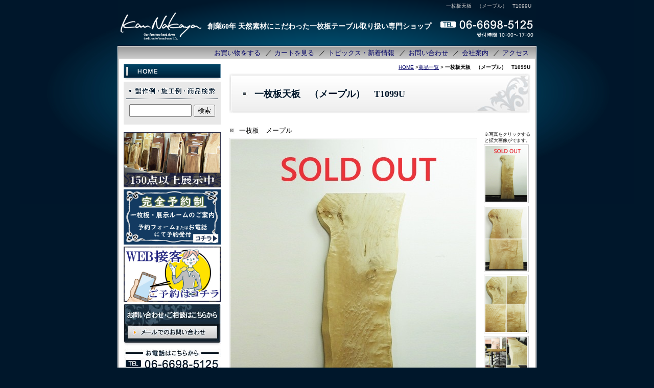

--- FILE ---
content_type: text/html
request_url: https://www.kan-nakaya.jp/cathand/detail-885231.html
body_size: 34168
content:
<!DOCTYPE html PUBLIC "-//W3C//DTD XHTML 1.0 Transitional//EN"
 "http://www.w3.org/TR/xhtml1/DTD/xhtml1-transitional.dtd">

<html xmlns="http://www.w3.org/1999/xhtml" xml:lang="ja" lang="ja"><!-- InstanceBegin template="/Templates/index.dwt" codeOutsideHTMLIsLocked="false" -->
<head>
	<!-- Google Tag Manager -->
<script>(function(w,d,s,l,i){w[l]=w[l]||[];w[l].push({'gtm.start':
new Date().getTime(),event:'gtm.js'});var f=d.getElementsByTagName(s)[0],
j=d.createElement(s),dl=l!='dataLayer'?'&l='+l:'';j.async=true;j.src=
'https://www.googletagmanager.com/gtm.js?id='+i+dl;f.parentNode.insertBefore(j,f);
})(window,document,'script','dataLayer','GTM-KVDQGJK');</script>
<!-- End Google Tag Manager -->
<meta http-equiv="Content-Type" content="text/html; charset=Shift_JIS" /> 
<meta http-equiv="Content-Language" content="ja" />
<meta http-equiv="Content-Script-Type" content="text/javascript" /> 
<meta http-equiv="Content-Style-Type" content="text/css" />  
<meta name="referrer" content="no-referrer-when-downgrade"/>
<!-- InstanceBeginEditable name="doctitle" -->
	<title>一枚板天板　（メープル）　T1099U　│一枚板テーブル専門ショップ　KanNakaya</title>
	<meta name="Description" content="一枚板天板　（メープル）　T1099U　│一枚板テーブル通販・販売専門ショップKan Nakaya(カンナカヤ)。店舗内のショールームに良質な天然無垢材の一枚板テーブルを100枚30種以上、展示販売しております。厳選した一枚板テーブルを大阪最安値でご提供できるよう、スタッフ一同日々頑張っております。こだわりの一枚板で家族で過ごす大切な空間の演出を致します。" />
    <meta name="Keywords" content="一枚板天板　（メープル）　T1099U　,一枚板,テーブル,天板,モンキーポッド,通販,大阪,ダイニングテーブル,栃,ウォールナット,"" />
    
	<!-- InstanceEndEditable -->
<meta name="robots" content="index,follow" />
	<meta name="viewport" content="width=device-width" />
	<link rel="canonical" href="https://www.kan-nakaya.jp//cathand/detail-885231.html"/>
<link rel="stylesheet" type="text/css" href="../common/css/simport.css" media="screen and (max-width:599px)" />
<link rel="stylesheet" type="text/css" href="../common/css/import.css" media="print, screen and (min-width:600px)" />
<script type="text/javascript" src="../common/js/minmax.js"></script>
<script type="text/javascript" src="../common/js/jquery-1.8.3.min.js"></script>
	
<link rel="stylesheet" href="https://cdnjs.cloudflare.com/ajax/libs/font-awesome/4.7.0/css/font-awesome.css" />
<link rel="apple-touch-icon" sizes="180x180" href="../images/icon.png" />
<link rel="apple-touch-icon-precomposed" href="../images/icon.png" />
<link rel="shortcut icon" href="../images/icon.png" />
<link rel="icon" sizes="192x192" href="../images/icon.png" />
<!-- InstanceBeginEditable name="head" -->
<link rel="stylesheet" href="../lightbox2/css/lightbox.css" type="text/css">
<script src="../lightbox2/js/lightbox.js"></script>
<!-- InstanceEndEditable -->
</head>

<body>
	<!-- Google Tag Manager (noscript) -->
<noscript><iframe src="https://www.googletagmanager.com/ns.html?id=GTM-KVDQGJK"
height="0" width="0" style="display:none;visibility:hidden"></iframe></noscript>
<!-- End Google Tag Manager (noscript) -->
<!-- InstanceBeginEditable name="mode_pc" -->
<!-- InstanceEndEditable -->
<!--  CONTAINER START  -->
<div id="container"> 
	
	<!--  HEADER START  -->
	<div id="header"> <!-- InstanceBeginEditable name="h1" --><h1>一枚板天板　（メープル）　T1099U　</h1><!-- InstanceEndEditable -->
		<p id="headerLog"><a href="../index.html">KanNakaya</a></p>
		<p id="headerCatch">
	創業60年 天然素材にこだわった一枚板テーブル取り扱い専門ショップ
</p>
		<div class="header_banner pc_no">
			<a href="list-18181-0-0-0.html">一枚板<br>テーブル</a>
			<a href="list-21630-0-0-0.html">一枚板<br>専用脚</a>
			<a href="list-21663-0-0-0.html">ダイニング<br>チェア</a>
		</div>
        		<div class="header_banner pc_no">
			<a href="../gallery/gallery_list-5233-27658-1.html">サイズから探す</a>
			<a href="../gallery/gallery_list-5103-27657-1.html">色から探す</a>
			<a href="https://www.kan-nakaya.jp#index09">今月の超特価</a>
		</div>
		<ul id="headerEtc">
			<li id="Etc01"><a href="otoiawase.php?serial=06467" class="sp_no">TEL06-6698-5125</a>
			<a href="tel:0666985125" class="tel pc_no"><i class="fa fa-phone"></i>TEL</a>
			</li>
			<li id="Etc02" class="sp_no">（受付時間10：00～17：00）</li>
		</ul>
		<!--  GLOBAL START  -->
		<div id="global" class="sp_no">
			<ul>
				<li id="global05"><a href="list-18181-0-0-0.html">お買い物をする</a></li>
				<li id="global04">／<a href="https://smart.emono1.jp/user/payment/commodity_check.php?shop=3392" target="_blank">カートを見る</a></li>
				<li id="global01">／<a href="../gallery/gallery_list-501-23668-1.html">トピックス・新着情報</a></li>
				<li id="global02">／<a href="otoiawase.php?serial=06467">お問い合わせ</a></li>
                <li id="global01">／<a href="../company.html">会社案内</a></li>
				<li id="global01">／<a href="../gallery/gallery_list-501-25194-1.html">アクセス</a></li>
			</ul>
		</div>
		<!--  GLOBAL END  --> 
	</div>
	<!--  HEADER END  --> 
	<div class="footer_banner pc_no">
	<a href="showroom.html"><span>完全予約制</span><br>展示ルーム<br>ご予約はこちら</a>
	<a href="cathand/otoiawase.php?serial=06467">メールでの<br>お問い合わせ</a>
</div>
	
	<!--  WRAPPER START  -->
	<div id="wrapper"> 
		
		<!--  MAIN START  -->
		<div id="main"> <!-- InstanceBeginEditable name="main" -->
	<div id="crumbs"><p><a href="../index.html">HOME</a> &gt;<a href="list.php">商品一覧</a> &gt; <b>一枚板天板　（メープル）　T1099U</b></p></div>

	<div id="cathand_detail">
	
		<h2 class="PageTitle">一枚板天板　（メープル）　T1099U　</h2>
	
		<!--詳細モジュールstart-->
	<script type='text/javascript'>
	function change_img(str){
		document.form1.detail_img.src=str;
	}
	function change_text(text){
		if(document.all){
			scrollBy(1,0);
			document.all('img_title').innerHTML = text;
		}else if(document.getElementById){
			scrollBy(1,0);
			document.getElementById('img_title').innerHTML = text;
		}
	}
	function FormCheck(){
		with (document.form1){
			if(isNaN(num.value)){
				alert('数量には半角数字を入力してください');
				num.focus();
				return false;
			}else if(num.value<=0){
				alert('購入数は1以上を入力してください');
				num.focus();
				return false;
			}
		}
		return true;
	}
	</script><form name='form1' action='https://smart.emono1.jp/user/payment/commodity_check.php?shop=3392&amp;serial=885231' method='post' onsubmit='return FormCheck();'><input type="hidden" name="charset" value="あ" />
	<div class='cathand_detail'>
			<div class='cathand_detail_left'>
			<p><span id='img_title' style="font-family:Osaka, 'ＭＳ Ｐゴシック', 'trebuchet MS', trebuchet, 'verdana', arial, sans-serif; ">一枚板　メープル</span><br /></p>	<img name='detail_img' src='https://www.emono1.jp/img/nakayar/20231214120038_img1_49.jpg' alt='' />
			</div>
			<div class='cathand_detail_right'>
				<div class='cathand_detail_img'><p>※写真をクリックすると拡大画像がでます。</p><a href="javascript:change_img('https://www.emono1.jp/img/nakayar/20231214120038_img1_49.jpg');change_text('一枚板　メープル');"><img src='https://www.emono1.jp/img/nakayar/20231214120038_img1_49.jpg' border='0' alt='' /></a><a href="javascript:change_img('https://www.emono1.jp/img/nakayar/20230512100350_img2_14.jpg');change_text('一枚板　メープル');"><img src='https://www.emono1.jp/img/nakayar/20230512100350_img2_14.jpg' border='0' alt='' /></a><a href="javascript:change_img('https://www.emono1.jp/img/nakayar/20230512100350_img3_70.jpg');change_text('一枚板　メープル');"><img src='https://www.emono1.jp/img/nakayar/20230512100350_img3_70.jpg' border='0' alt='' /></a><a href="javascript:change_img('https://www.emono1.jp/img/nakayar/20230512100350_img4_19.jpg');change_text('一枚板　メープル');"><img src='https://www.emono1.jp/img/nakayar/20230512100350_img4_19.jpg' border='0' alt='' /></a><a href="javascript:change_img('https://www.emono1.jp/img/nakayar/20230512100350_img5_31.jpg');change_text('一枚板　メープル');"><img src='https://www.emono1.jp/img/nakayar/20230512100350_img5_31.jpg' border='0' alt='' /></a>
				</div>
				<h2>一枚板天板　（メープル）　T1099U</h2>
	
			<p class='de_pr'>
					</p>
					<p class='de_se'>
					</p>
					<p class='de_ad'>	</p>				<p class='de_ka'><span>売り切れ</span>
					<input type='button' value='問い合わせる' onclick='var f=document.form1;f.action="/cathand/otoiawase.php";f.method="get";f.submit();' />
					<input type='hidden' name='item' value='885231'>
					</p>
			</div>
			<div class='de_de'>▼詳細<br />上品でいて華やかな顔を持つメープルの一枚板です。<br />
<br />
メープルらしい美しい白が目を惹きます。<br />
<br />
また全体的に美しい杢が散りばめられており、<br />
<br />
この歪んだ形だからこそ産まれる杢はとても人気があります。<br />
<br />
本当に光っているかのように見える玉杢は見ていて飽きません。<br />
<br />
所々にバーズアイも見られます。<br />
<br />
大変に贅沢な一枚です。<br />
<br />
くびれや節の付近には縮みも沢山出ています。<br />
<br />
どこに座ってもこの一枚を満喫できる訳です。<br />
<br />
それぞれの見る方向から違った模様になって見えます。<br />
<br />
楽しいですよ。<br />
<br />
特にこの一枚は表情豊かです。<br />
<br />
希少価値の高いメープル、お勧めです。<br />
<br />
<br />
<br />
<br />
<br />
<br />
<br />
こちらの1枚板は<font color=#0000FF>通常税込220,000円（税別200,000円）</font>ですが、<br />
<font color=#FF0000>現品限りの為、税込154,000円（税別140,000円）</font>と<br />
大変お求めやすいお値段とさせて頂いています。<br />
<br />
<br />
<br />
材：メープル（オイル仕上げ）<br />
サイズ：約W2200×H45×D560～730<br />
（※奥行（D）は、最小～最大のサイズを記載しています）<br />
<br />
<br />
<br />
こちらの商品の送料は、送料区分『 Eランク 』の金額になります。<br />
<a target="_blank" href="http://www.kan-nakaya.jp/gallery/gallery_list-501-13284-1.html">詳しくは送料についてをご覧下さい。</a><br />
<br />
<br />
<br />
※一枚板は削り出しの際、面積や厚みを優先確保するために、<br />
　厚みが均一でない場合がございます。<br />
　ご使用頂くのに差し障りのない範疇ではございますが、<br />
　一枚板の特性としてご理解頂きますようよろしくお願い致します。<br />
<br />
※天然木の為、節や色むら等ある場合がございます。<br />
※傷など詳細は画像にてご覧下さい。<br />
※脚は別売りとなります。<a target="_blank" href="http://www.kan-nakaya.jp/cathand/list-21630-0-0-0.html">こちらの専用ページよりご覧下さい。</a>　<br />
※撮影環境、モニター環境によって、写真の色合い等が<br />
　実物と多少異なる場合がございます。あらかじめご了承ください。<br />
※表示価格は税込です。<br />
<br />
※追加での商品撮影はお断りしております。<br />
　掲載している写真以上にご覧になりたい際は、実際にご来店頂きますか、<br />
　WEB接客にてビデオ通話を通じて、ご確認をお願いしております。<br />
　ご来店・WEB接客は完全予約制となりますので、<br />
　事前にお電話か、予約フォームよりご連絡くださいませ。<br />
　<a target="_blank" href="http://www.kan-nakaya.jp/showroom.html">ご予約はコチラから</a><br />
		</div><div class='de_ta'><table class='neko_t1'><tr class='neko_t1_r1'></tr><tr class='neko_t1_r2'></tr><tr class='neko_t1_r3'></tr><tr class='neko_t1_r4'></tr></table></div><div class='de_ex'><div class="right"><img src="https://data.emono1.jp/uploader/3392/2023051215430369.jpg" width="300px"></div>
●こちらの商品の画像にセットしてある一枚板用脚、椅子の情報について<br><br>
★一枚板天板用　V字型脚　L0040　　<br>
<a href="http://www.kan-nakaya.jp/cathand/detail-607702.html">商品の詳細ページはこちらから</a><br><br>
※受注生産の為、高さ色などご相談頂けます。<br><br>
★アームチェアー【typeV】2種類からお選びいただけます。<br>
<a href="https://www.kan-nakaya.jp/cathand/detail-858702.html">商品の詳細ページはこちらから</a><br><br>
※高度な技術、三角構造を生かして作られた驚きの軽さと強度が凄い、女性や年配の方にはおススメのチェアです。　</div>
		</div>
		</form>
		<!--詳細モジュールend-->
		<!--アクセス解析start-->
		<script type='text/javascript' src='https://www.emono1.jp/client/acc/js_ssl.php?shop=nakayar'></script>
		<script type='text/javascript'>
		acc_analisis('一枚板天板　（メープル）　T1099U')
		</script>
		<!--アクセス解析end-->
		

<p>
	<u>価格</u><ul>
<li><a href="/cathand/list.php?mode=search_and&word_id=%2581%2560100%252C000%2589~">～100,000円</a></li>
<li><a href="/cathand/list.php?mode=search_and&word_id=100%252C001%2581%2560150%252C000%2589~">100,001～150,000円</a></li>
<li><a href="/cathand/list.php?mode=search_and&word_id=150%252C001%2581%2560200%252C000%2589~">150,001～200,000円</a></li>
<li><a href="/cathand/list.php?mode=search_and&word_id=200%252C001%2581%2560250%252C000%2589~">200,001～250,000円</a></li>
<li><a href="/cathand/list.php?mode=search_and&word_id=250%252C001%2581%2560300%252C000%2589~">250,001～300,000円</a></li>
<li><a href="/cathand/list.php?mode=search_and&word_id=300%252C001%2581%2560350%252C000%2589~">300,001～350,000円</a></li>
<li><a href="/cathand/list.php?mode=search_and&word_id=350%252C001%2589~%2581%2560">350,001～500,000円</a></li>
<li><a href="/cathand/list.php?mode=search_and&word_id=500%252C000%2589~%2581%2560">500,001円～</a></li></ul>

</p>

		<ul id="lawlink">
			<li id="lawlink01"><a href="https://smart.emono1.jp/user/payment/commodity_check.php?shop=3392&amp;mode=carriage" target="_blank"><i class="fa fa-truck"></i>送料について</a></li>
			<li id="lawlink02"><a href="https://smart.emono1.jp/user/payment/commodity_check.php?shop=3392&amp;mode=payment" target="_blank"><i class="fa fa-calculator"></i>お支払いについて</a></li>
			<li id="lawlink03"><a href="https://smart.emono1.jp/user/payment/commodity_check.php?shop=3392&amp;mode=transaction" target="_blank"><i class="fa fa-sticky-note-o"></i>特定商取引法に基づく表記</a></li>
		</ul>
        	
	</div><!-- #BeginLibraryItem "/Library/contact_main.lbi" -->
<div id="contact_main">
	<p id="contactm_copy">ご相談・お問い合わせはお気軽にご連絡ください！</p>
	<dl>
		<dt>KanNakaya</dt>
		<dd id="contactm_01">〒546-0023<br />大阪府大阪市東住吉区矢田2-11-29</dd>
		<dd id="contactm_02">[TEL]06-6698-5125</dd>
		<dd id="contactm_03">（受付時間10：00～17：00　定休日：水曜日）</dd>
		<dd id="contactm_04">[FAX]06-6698-5116</dd>
		<dd id="contactm_05"><a href="otoiawase.php?serial=06467">メールでのお問い合わせはこちら</a></dd>
	</dl>
</div><!-- #EndLibraryItem --><!-- #BeginLibraryItem "/Library/History_Back.lbi" -->
<div class="HistoryBack">
	<div class="Return">
		<a href='javascript:history.back();'>前のページに戻る</a>
	</div>
	<div class="GoUp">
		<a href="#">ページの先頭へ</a>
	</div>
</div>
<!-- #EndLibraryItem -->
<!-- InstanceEndEditable --> </div>
		<!--  MAIN END  --> 
		
		<!--  SIDE START  -->
		<div id="side">
			<ul id="side01">
				<li id="home"><a href="../index.html"><img src="../images/templates/side01.jpg" width="190" height="32" alt="HOME" /></a></li>
			</ul>
			
			<!--------------------------  side_cart ここから  -------------------------->
			<div class="side_cart">
				<dl>
					<dt>
						<p class="Side_title"><img src="../images/templates/side10.gif" width="190" height="44" alt="製作例・施工例・商品検索" /></p>
					</dt>
					<dd> 
						<script type="text/javascript" src="../common/js/search.js"></script>
						<form name="cathand_search"  action="https://www.emono1.jp/user/search_ssl.php?shop=3392&mode=search_and&domain=www.kan-nakaya.jp" method="post" onsubmit="return FormCheck_search();">
							<input type="text" name="search" id="searchwindow" maxlength="200" />
							<input type="submit" id="search_btn" value="検索" />
						</form>
					</dd>
				</dl>
			</div>
			<!--------------------------  side_cart ここまで  -------------------------->
			
			<div id="side04">
				
<table>
	<tr>
		<td class="addclass_td1">
			<a href='/cathand/list-18181-0-0-0.html'>
			<img  src='https://www.emono1.jp/img/nakayar/20241008125647_photo_4.jpg' border='0' alt='一枚板　150点以上展示中' />
			</a>		</td>
	</tr>
	<tr>
		<td class="addclass_td2">
			<a href='/showroom.html'>
			<img  src='https://www.emono1.jp/img/nakayar/20241004151255_photo_53.jpg' border='0' alt='完全予約制' />
			</a>		</td>
	</tr>
	<tr>
		<td class="addclass_td3">
			<a href='https://www.kan-nakaya.jp/gallery/gallery_list-501-24248-1.html'>
			<img  src='https://www.emono1.jp/img/nakayar/20241016140228_photo_17.jpg' border='0' alt='' />
			</a>		</td>
	</tr>
	<tr>
		<td class="addclass_td4">
			<a href='../cathand/otoiawase.php?serial=06467'>
			<img  src='https://www.emono1.jp/img/nakayar/20210507123317_photo_11.jpg' border='0' alt='お問い合わせ・ご相談はこちらから' />
			</a>		</td>
	</tr>
	<tr>
		<td class="addclass_td5">
			<a href='/company.html'>
			<img  src='https://www.emono1.jp/img/nakayar/20241016140400_photo_14.jpg' border='0' alt='会社案内' />
			</a>		</td>
	</tr>
	<tr>
		<td class="addclass_td6">
			<a href='/gallery/gallery_list-501-22819-1.html'>
			<img  src='https://www.emono1.jp/img/nakayar/20190801170534_photo_47.jpg' border='0' alt='' />
			</a>		</td>
	</tr>
	<tr>
		<td class="addclass_td7">
			<a href='/cathand/list-21663-0-0-0.html'>
			<img  src='https://www.emono1.jp/img/nakayar/20241010143752_photo_61.jpg' border='0' alt='' />
			</a>		</td>
	</tr>
	<tr>
		<td class="addclass_td8">
			<a href='/gallery/gallery_list-501-13284-1.html'>
			<img  src='https://www.emono1.jp/img/nakayar/20221213145821_photo_56.jpg' border='0' alt='' />
			</a>		</td>
	</tr>
	<tr>
		<td class="addclass_td9">
			<img  src='https://www.emono1.jp/img/nakayar/20221213144137_photo_98.jpg' border='0' alt='' />
		</td>
	</tr>
</table>
			</div>
			<div class="side03">
				
<p>
	<u>一枚板 色から探す</u>
<ul>
<li><a href="/gallery/gallery_list-5233-26416-1.html">黒（濃い色）系一枚板</a></li>
<li><a href="/gallery/gallery_list-5233-26417-1.html">白系一枚板</a></li>
<li><a href="/gallery/gallery_list-5233-26418-1.html">茶系一枚板</a></li>
<li><a href="/gallery/gallery_list-5233-26419-1.html">赤茶系一枚板</a></li>
<li><a href="/gallery/gallery_list-5233-26435-1.html">黄系一枚板</a></li>
<li><a href="/gallery/gallery_list-5233-26437-1.html">特殊一枚板</a></li>
</ul>



<u>アイテム・サイズから探す</u>
<ul>
<li><a href="/cathand/list.php?mode=search_and&word_id=%2593V%2594%25C22800mm%2581%2560">天板：2800mm～</a></li>
<li><a href="/cathand/list.php?mode=search_and&word_id=%2593V%2594%25C22400%2581%2560">天板：2400mm～2799mm</a></li>
<li><a href="/cathand/list.php?mode=search_and&word_id=%2593V%2594%25C21800%2581%25602400">天板：1800～2399mm</a></li>
<li><a href="/cathand/list.php?mode=search_and&word_id=%2593V%2594%25C21400%2581%25601800">天板：1400～1799mm</a></li>
<li><a href="/cathand/list.php?mode=search_and&word_id=%2593V%2594%25C2%2581%25601400">天板：～1399mm</a></li>
<li><a href="/cathand/list.php?mode=search_and&word_id=%2593V%2594%25C2%2583f%2583X%2583N">天板デスク</a></li>
<li><a href="/cathand/list.php?mode=search_and&word_id=%2593V%2594%25C2%2583J%2583E%2583%2593%2583%255E%2581%255B%258C%259F%258D%25F5%2597p">天板カウンター用</a></li>
<li><a href="/cathand/list.php?mode=search_and&word_id=%2588%25EA%2596%2587%2594%25C2%2583%258D%2581%255B%2583e%2581%255B%2583u%2583%258B">ローテーブル</a></li>
<li><a href="/cathand/list.php?mode=search_and&word_id=TV%2583%257B%2581%255B%2583h%258C%259F%258D%25F5%2597p">TVボード</a></li>
<li><a href="/cathand/list.php?mode=search_and&word_id=%2593V%2594%25C2%2595%25CF%258C%2560%2581E%2589~%258C%255E">天板：変形・円型</a></li>
<li><a href="/cathand/list-21630-0-0-0.html">脚</a></li>
<li><a href="/cathand/list.php?mode=search_and&word_id=%2583C%2583X%2581E%2583X%2583c%2581%255B%2583%258B%2581E%2583x%2583%2593%2583%2560">イス・スツール・ベンチ</a></li>
<li><a href="/cathand/list.php?mode=search_and&word_id=%2596%25D8%2590%25BB%258EG%2589%25DD">木製雑貨</a></li>
<li><a href="/cathand/list.php?mode=search_and&word_id=%2592%25CA%2594%25CC%2582%25BB%2582%25CC%2591%25BC">その他</a></li>
</ul>

<u>人気の一枚板</u>
<ul>
<li><a href="/cathand/list-18181-40106-0-0.html">モンキーポッド</a></li>
<li><a href="/cathand/list-18181-40107-0-0.html">ウォールナット</a></li>
<li><a href="/cathand/list-18181-40109-0-0.html">栃（トチ）</a></li>
<li><a href="/cathand/list-18181-40117-0-0.html">欅（ケヤキ）</a></li>
<li><a href="/cathand/list.php?mode=search_and&word_id=%2583%258C%2583A%2588%25EA%2596%2587%2594%25C2">一枚板　レアな一品</a></li>


</ul>




</p>
			</div>
			<div id="side_cate">
				<p class="Side_title_a"><a href="list.php"><img src="../images/templates/side05.jpg" width="190" height="32" alt="商品一覧" /></a></p>
				
<ul class='big'>
	<li>
		<a href='/cathand/list-18181-0-0-0.html'>一枚板テーブル</a>
		<ul class='small'>
			<li><a href='/cathand/list-18181-42694-0-0.html'>アサメラ</a></li>
			<li><a href='/cathand/list-18181-42697-0-0.html'>アッシュ</a></li>
			<li><a href='/cathand/list-18181-40116-0-0.html'>いちょう</a></li>
			<li><a href='/cathand/list-18181-40130-0-0.html'>ウエンジ</a></li>
			<li><a href='/cathand/list-18181-40107-0-0.html'>ウォールナット</a></li>
			<li><a href='/cathand/list-18181-44651-0-0.html'>エノキ</a></li>
			<li><a href='/cathand/list-18181-40111-0-0.html'>楓（カエデ）・メープル</a></li>
			<li><a href='/cathand/list-18181-44045-0-0.html'>樫（カシ）</a></li>
			<li><a href='/cathand/list-18181-43097-0-0.html'>カバ</a></li>
			<li><a href='/cathand/list-18181-45687-0-0.html'>榧（カヤ）</a></li>
			<li><a href='/cathand/list-18181-40110-0-0.html'>楠（クス）</a></li>
			<li><a href='/cathand/list-18181-42740-0-0.html'>栗（クリ）</a></li>
			<li><a href='/cathand/list-18181-40115-0-0.html'>クルミ</a></li>
			<li><a href='/cathand/list-18181-40117-0-0.html'>欅（ケヤキ）</a></li>
			<li><a href='/cathand/list-18181-40113-0-0.html'>サペリ</a></li>
			<li><a href='/cathand/list-18181-44554-0-0.html'>シカモア</a></li>
			<li><a href='/cathand/list-18181-42368-0-0.html'>神代杉</a></li>
			<li><a href='/cathand/list-18181-40123-0-0.html'>栓（セン）</a></li>
			<li><a href='/cathand/list-18181-45728-0-0.html'>センダン</a></li>
			<li><a href='/cathand/list-18181-40112-0-0.html'>タブ</a></li>
			<li><a href='/cathand/list-18181-40127-0-0.html'>タモ</a></li>
			<li><a href='/cathand/list-18181-42695-0-0.html'>チェリー</a></li>
			<li><a href='/cathand/list-18181-40109-0-0.html'>栃（トチ）</a></li>
			<li><a href='/cathand/list-18181-41824-0-0.html'>楢（ナラ）・オーク</a></li>
			<li><a href='/cathand/list-18181-42700-0-0.html'>楡（ニレ）</a></li>
			<li><a href='/cathand/list-18181-40114-0-0.html'>パープルハート</a></li>
			<li><a href='/cathand/list-18181-40135-0-0.html'>パドック</a></li>
			<li><a href='/cathand/list-18181-40125-0-0.html'>ブビンガ</a></li>
			<li><a href='/cathand/list-18181-40119-0-0.html'>ベリ</a></li>
			<li><a href='/cathand/list-18181-43153-0-0.html'>朴（ホオ）</a></li>
			<li><a href='/cathand/list-18181-42693-0-0.html'>ボセ</a></li>
			<li><a href='/cathand/list-18181-40124-0-0.html'>ポプラ</a></li>
			<li><a href='/cathand/list-18181-44652-0-0.html'>マートル</a></li>
			<li><a href='/cathand/list-18181-40133-0-0.html'>マホガニー</a></li>
			<li><a href='/cathand/list-18181-40132-0-0.html'>水目（ミズメ）</a></li>
			<li><a href='/cathand/list-18181-42698-0-0.html'>モアビ</a></li>
			<li><a href='/cathand/list-18181-44472-0-0.html'>モビンギ</a></li>
			<li><a href='/cathand/list-18181-40106-0-0.html'>モンキーポッド</a></li>
			<li><a href='/cathand/list-18181-40121-0-0.html'>屋久杉</a></li>
			<li><a href='/cathand/list-18181-40118-0-0.html'>山桜</a></li>
			<li><a href='/cathand/list-18181-44070-0-0.html'>ユリ</a></li>
			<li><a href='/cathand/list-18181-40126-0-0.html'>レッドウッド</a></li>
			<li><a href='/cathand/list-18181-45743-0-0.html'>その他</a></li>
		</ul>
	</li>
	<li>
		<a href='/cathand/list-21630-0-0-0.html'>一枚板専用脚</a>
		<ul class='small'>
			<li><a href='/cathand/list-21630-41328-0-0.html'>アイアン</a></li>
			<li><a href='/cathand/list-21630-41329-0-0.html'>ウッド</a></li>
			<li><a href='/cathand/list-21630-41747-0-0.html'>TVボード・ベンチ用</a></li>
		</ul>
	</li>
	<li>
		<a href='/cathand/list-21663-0-0-0.html'>一枚板に合う椅子</a>
		<ul class='small'>
			<li><a href='/cathand/list-21663-41330-0-0.html'>アームチェア</a></li>
			<li><a href='/cathand/list-21663-41331-0-0.html'>サイドチェア</a></li>
			<li><a href='/cathand/list-21663-41589-0-0.html'>ベンチ・スツール</a></li>
		</ul>
	</li>
	<li>
		<a href='/cathand/list-21631-0-0-0.html'>その他</a>
		<ul class='small'>
			<li><a href='/cathand/list-21631-43150-0-0.html'>一枚板の敷板</a></li>
			<li><a href='/cathand/list-21631-42497-0-0.html'>一枚板のTVボード</a></li>
			<li><a href='/cathand/list-21631-41749-0-0.html'>TVボード脚用ガラス棚板</a></li>
			<li><a href='/cathand/list-21631-42441-0-0.html'>茶棚</a></li>
			<li><a href='/cathand/list-21631-42442-0-0.html'>衝立</a></li>
			<li><a href='/cathand/list-21631-41748-0-0.html'>ミラー</a></li>
			<li><a href='/cathand/list-21631-42410-0-0.html'>一枚板メンテ用品</a></li>
			<li><a href='/cathand/list-21631-44185-0-0.html'>木製時計</a></li>
			<li><a href='/cathand/list-21631-42708-0-0.html'>木製テーブルウェア</a></li>
			<li><a href='/cathand/list-21631-44530-0-0.html'>木製おもちゃ</a></li>
			<li><a href='/cathand/list-21631-44544-0-0.html'>木製家具</a></li>
		</ul>
	</li>
</ul>
			</div>

			<div class="side_cart">
				<ul>
					<li class="Side_title_b"><a href="https://smart.emono1.jp/user/payment/commodity_check.php?shop=3392" target="_blank">買い物カゴを見る</a></li>
					<li class="Side_title_b"><a href="../law.html">ご注文方法について</a></li>
				</ul>
			</div>
			
			<div class="side03">
				
<p>
	<u>価格</u><ul>
<li><a href="/cathand/list.php?mode=search_and&word_id=%2581%2560100%252C000%2589~">～100,000円</a></li>
<li><a href="/cathand/list.php?mode=search_and&word_id=100%252C001%2581%2560150%252C000%2589~">100,001～150,000円</a></li>
<li><a href="/cathand/list.php?mode=search_and&word_id=150%252C001%2581%2560200%252C000%2589~">150,001～200,000円</a></li>
<li><a href="/cathand/list.php?mode=search_and&word_id=200%252C001%2581%2560250%252C000%2589~">200,001～250,000円</a></li>
<li><a href="/cathand/list.php?mode=search_and&word_id=250%252C001%2581%2560300%252C000%2589~">250,001～300,000円</a></li>
<li><a href="/cathand/list.php?mode=search_and&word_id=300%252C001%2581%2560350%252C000%2589~">300,001～350,000円</a></li>
<li><a href="/cathand/list.php?mode=search_and&word_id=350%252C001%2589~%2581%2560">350,001～500,000円</a></li>
<li><a href="/cathand/list.php?mode=search_and&word_id=500%252C000%2589~%2581%2560">500,001円～</a></li></ul>

</p>
			</div>
            
            <div id="side_g3cate2">
                <ul class="category">
						<li >
									<a href="/gallery/gallery_list-5103-27578-1.html">事務所・店舗様への納品例</a>
							</li>
								<li >
									<a href="/gallery/gallery_list-5103-25193-1.html">NEWお客様の声</a>
							</li>
								<li >
									<a href="/gallery/gallery_list-5103-27657-1.html">一枚板色から探す</a>
							</li>
			</ul>            </div>
            
			<div id="side_g3cate">
				<ul class="category">
									<li >
									<a href="/gallery/gallery_list-501-22683-1.html">お客様の声</a>
							</li>
								<li >
									<a href="/gallery/gallery_list-501-27583-1.html">長尺（長い）一枚板</a>
							</li>
											<li >
									<a href="/gallery/gallery_list-501-24248-1.html">WEB接客　導入してます</a>
							</li>
								<li >
									<a href="/gallery/gallery_list-501-22084-1.html">Kan Nakaya（カン ナカヤ）について</a>
							</li>
								<li >
									<a href="/gallery/gallery_list-501-22819-1.html">一枚板テーブル 安さの理由</a>
							</li>
								<li >
									<a href="/gallery/gallery_list-501-27187-1.html">一枚板の似合うリフォーム</a>
							</li>
								<li >
									<a href="/gallery/gallery_list-501-23702-1.html">一枚板テーブルのメンテナンス</a>
							</li>
								<li >
									<a href="/gallery/gallery_list-501-21959-1.html">一枚板について</a>
							</li>
								<li >
									<a href="/gallery/gallery_list-501-26404-1.html">ご注文後の取置について</a>
							</li>
								<li >
									<a href="/gallery/gallery_list-501-22227-1.html">アフターフォローについて</a>
							</li>
								<li >
									<a href="/gallery/gallery_list-501-21779-1.html">一枚板　木の種類</a>
							</li>
								<li >
									<a href="/gallery/gallery_list-501-27420-1.html">後悔しない一枚板選び</a>
							</li>
								<li >
									<a href="/gallery/gallery_list-501-24554-1.html">杢の種類</a>
							</li>
								<li >
									<a href="/gallery/gallery_list-501-13284-1.html">送料について</a>
							</li>
								<li >
									<a href="/gallery/gallery_list-501-22971-1.html">スタッフ紹介</a>
							</li>
								<li >
									<a href="/gallery/gallery_list-501-25309-1.html">ベッド</a>
							</li>
											<li >
									<a href="/gallery/gallery_list-501-23668-1.html">トピックス　新着情報</a>
							</li>
								<li >
									<a href="/gallery/gallery_list-501-25194-1.html">アクセス</a>
							</li>
			</ul>			</div>
			<ul id="side02">
				<li id="contents04"><a href="../flow.html">ご依頼からの流れ</a></li>
				<li id="contents05"><a href="../faq.html">よくある質問</a></li>
			</ul>
			<div class="side_g4cate">
				<a href="../flow_gallery/gallery_list-2498-13551-1.html"><img src="../images/templates/side_gallery.jpg" alt="ギャラリー" /></a>
			</div>
			<ul id="side_info">
				<li class="Side_title"><img src="../images/templates/side07.gif" width="190" height="44" alt="INFORMATION" /></li>
				<li id="side_info01"><a href="../law.html">ご注文方法について</a></li>
				<li id="side_info02"><a href="otoiawase.php?serial=06467">お問い合わせ</a></li>
				<li id="side_info03"><a href="../company.html">会社案内</a></li>
				<li id="side_info06"><a href="../about.html">当サイトについて</a></li>
				<li id="side_info04"><a href="../privacy.html">個人情報保護</a></li>
				<li id="side_info07"><a href="../link.html">おすすめサイト</a></li>
				<li id="side_info05"><a href="../sitemap.html">サイトマップ</a></li>
			</ul>
			<div id="side_banner">
				
<table>
	<tr>
		<td class="addclass_td1">
			<p>感 中や（カンナカヤ）<br />
〒546-0023<br />
大阪市東住吉区矢田2-11-29<br />
TEL：06-6698-5125<br />
FAX：06-6698-5116</p>
		</td>
	</tr>
	<tr>
		<td class="addclass_td2">
			<a href='/gallery/gallery_list-4583-22393-1.html' target='_blank'>
			<img  src='https://www.emono1.jp/img/nakayar/20171109110820_photo_14.jpg' border='0' alt='ブログ' />
			</a>			<p><a href="http://organ01.exblog.jp/" target="blank">過去ブログ</a></p>
		</td>
	</tr>
	<tr>
		<td class="addclass_td3">
			<a href='https://www.instagram.com/kan_nakaya6698/?hl=ja' target='_blank'>
			<img  src='https://www.emono1.jp/img/nakayar/20240920140726_photo_66.jpg' border='0' alt='' />
			</a>		</td>
	</tr>
	<tr>
		<td class="addclass_td4">
			<a href='https://www.tiktok.com/@kan.nakaya' target='_blank'>
			<img  src='https://www.emono1.jp/img/nakayar/20240315181200_photo_54.png' border='0' alt='' />
			</a>		</td>
	</tr>
	<tr>
		<td class="addclass_td5">
			<a href='https://twitter.com/kan_nakaya' target='_blank'>
			<img  src='https://www.emono1.jp/img/nakayar/20231023135224_photo_75.jpg' border='0' alt='' />
			</a>		</td>
	</tr>
	<tr>
		<td class="addclass_td6">
			<a href='https://fipperjapan.net/' target='_blank'>
			<img  src='https://www.emono1.jp/img/nakayar/20240920152411_photo_57.jpg' border='0' alt='' />
			</a>			<p>▲天然ゴムで履き心地抜群<br />
　マレーシアブランドの<br />
　ビーチサンダルfipper</p>
		</td>
	</tr>
	<tr>
		<td class="addclass_td7">
			<a href='http://www.organ-i.jp' target='_blank'>
			<img  src='https://www.emono1.jp/img/nakayar/20240926145612_photo_1.jpg' border='0' alt='輸入家具・輸入雑貨の取扱をスタートしました。' />
			</a>			<p>▲天然素材にピッタリの<br />
　輸入家具・輸入雑貨</p>
		</td>
	</tr>
	<tr>
		<td class="addclass_td8">
			<p><a href=https://www.kan-nakaya.jp/flow_gallery/gallery_list-3148-16977-1.html><img src="https://data.emono1.jp/uploader/3392/202410131443058.jpg"></a></p>
		</td>
	</tr>
	<tr>
		<td class="addclass_td9">
			<p><a href=https://www.kan-nakaya.jp/gallery/gallery_list-501-25309-1.html><img src="https://data.emono1.jp/uploader/3392/2024101314491463.jpg"></a></p>
		</td>
	</tr>
</table>
			</div>
		</div>
		<!--  SIDE END  --> 
		<div class="toggle pc_no">
	<div class="gHeader__hamburgerIn">
		<span class="gHeader__hamburger--top"></span>
		<span class="gHeader__hamburger--mid"></span>
		<span class="gHeader__hamburger--btm"></span>
	</div>
<span class="ham_menu">MENU</span>
</div>
	</div>
	<!--  WRAPPER END  --> 
	<div id="topcontrol" title="Scroll Back to Top"> <a href="#"><i class="fa fa-angle-up" aria-hidden="true"></i></a> </div>
<script type="text/javascript" src="../common/js/scrolltopcontrol.js"></script>
	<!--  FOOTER START  -->
	<div id="footer">
		<div id="footerMenu">
			<ul>
				<li>|<a href="../index.html">HOME</a></li>
				<li>|<a href="otoiawase.php?serial=06467">お問い合わせ</a></li>
				<li>|<a href="../company.html">会社案内</a></li>
				<li>|<a href="../about.html">当サイトについて</a></li>
				<li>|<a href="../privacy.html">個人情報保護</a></li>
				<li>|<a href="../link.html">おすすめサイト</a></li>
				<li>|<a href="../sitemap.html">サイトマップ</a></li>
			</ul>
		</div>
		
		<!--  BANNERS START-->
		
		<!--  BANNERS END  -->
		
		<address>
		Copyright &copy; <script type="text/javascript">
		var startYear = 2010;thisDate = new Date();thisYear = thisDate.getFullYear();if(startYear!=thisYear)
		{document.write(startYear+"-"+thisYear);}else{document.write(startYear);}</script> 
		KanNakaya. All Rights Reserved.
		</address>
	</div>
	<!--FOOTER END--> 
	
</div>
<!--CONTAINER END-->

<div id="accesslog"> 

	<!-- InstanceBeginEditable name="acc" -->
<!-- InstanceEndEditable --> </div>
	
	<script type="text/javascript" src="../common/js/sidepanel.js"></script>
<script type="text/javascript" src="../common/js/ua_telLink.js"></script>
</body>
<!-- InstanceEnd --></html>


--- FILE ---
content_type: text/css
request_url: https://www.kan-nakaya.jp/common/css/base.css
body_size: 33545
content:
@charset "Shift_JIS";
/*--------------------------------------------------------------------
guideline:since:writer:last_editday:last_editor:--------------------------------------------------------------------*/

/*cssの初期化*/
/*タグの基本設定*/
/*ナビゲーションの位置*/
/*枠基本スタイル*/
/*パンくずリスト*/
/*ヘッダー*/
/*グローバルメニュー*/
/*コンタクト　メイン*/
/*コンタクト　フッター*/
/*フッター*/
/*サイドメニュー*/
/*前のページの戻る＆ページの先頭に戻る*/
/*各ページのページタイトル*/
/*個人情報保護　privacy.html*/
/*当サイトについて　about.html*/
/*サイトマップ　sitemap.html*/
/*おすすめサイト　link.html*/
/*相互リンク集　link02.html*/
/*会社案内　company.html*/
/*ご注文方法について　law.html*/


/*--------------------------------------------------------------------
cssの初期化
--------------------------------------------------------------------*/
html, body {
	font-family:"Noto Sans JP","メイリオ","Hiragino Kaku Gothic Pro W3", "ヒラギノ角ゴ Pro W3", Osaka,  "MS P Gothic", "ＭＳ Ｐゴシック", sans-serif;
	margin:0;
	padding:0;
	font-size:100%;
}
h1, h2, h3, h4, h5, h6, address, div, blockquote, p, pre, ul, ol, li, dl, dt, dd, hr {
	font-family:"Noto Sans JP","メイリオ","Hiragino Kaku Gothic Pro W3", "ヒラギノ角ゴ Pro W3", Osaka,  "MS P Gothic", "ＭＳ Ｐゴシック", sans-serif;
	margin:0;
	padding:0;
	border:0;
	font-style:normal;
	font-weight:normal;
	font-size:100%;
}
table, caption, th, td {
	font-family:"Noto Sans JP","メイリオ","Hiragino Kaku Gothic Pro W3", "ヒラギノ角ゴ Pro W3", Osaka,  "MS P Gothic", "ＭＳ Ｐゴシック", sans-serif;
	margin:0;
	padding:0;
	border:0;
	font-style:normal;
	font-weight:normal;
	font-size:100%;
}
span, em, strong, dfn, code, samp, kbd, var, cite, abbr, acronym, sub, sup, q, br, ins, del, a, img, object, iframe {
	font-family:"Noto Sans JP","メイリオ","Hiragino Kaku Gothic Pro W3", "ヒラギノ角ゴ Pro W3", Osaka,  "MS P Gothic", "ＭＳ Ｐゴシック", sans-serif;
	margin:0;
	padding:0;
	border:0;
	font-style:normal;
	font-weight:inherit;
	font-size:100%;
}
/* 縮小して印刷CSS　zoomを調整して下さい */
@media print {
* html body {
	zoom: 70%;
}
}

 /* flexカラム
 
====================================================*/
  .pc_flexbox02 {
    display: -webkit-box;
    display: -webkit-flex;
    display: -ms-flexbox;
    display: flex;
    -webkit-flex-wrap: wrap;
    -ms-flex-wrap: wrap;
    flex-wrap: wrap;
  }
  .pc_flexbox02 > * {
    width: calc(100% / 2 - 2% - 2px);
    margin: 1%;
  }
  .pc_flexbox03 {
    display: -webkit-box;
    display: -webkit-flex;
    display: -ms-flexbox;
    display: flex;
    -webkit-flex-wrap: wrap;
    -ms-flex-wrap: wrap;
    flex-wrap: wrap;
  }
  .pc_flexbox03 > * {
    width: calc(100% / 3 - 2% - 2px);
    margin: 1%;
  }
  .pc_flexbox04 {
    display: -webkit-box;
    display: -webkit-flex;
    display: -ms-flexbox;
    display: flex;
    -webkit-flex-wrap: wrap;
    -ms-flex-wrap: wrap;
    flex-wrap: wrap;
  }
  .pc_flexbox04 > * {
    width: calc(100% / 4 - 2% - 2px);
    margin: 1%;
  }
/*--------------------------------------------------------------------
タグの基本設定
--------------------------------------------------------------------*/
h1 {
	font-size:x-small;
	color:#CCC;
	text-align: right;
	height: 13px;
	padding: 5px 0 0 0;
}
a {
	outline:none;
	color: #006;
	text-decoration:underline;
}
a:hover {
	color: #666;
	text-decoration:none;
}
a:hover img {
	filter:alpha(opacity=80);
	-moz-opacity:0.80;
	opacity:0.80;
}
div.clear {
	clear:both;
}
hr {
	display:none;
}
ul {
	list-style:none;
}

table.border-on{
	width:100%;
	margin:10px 0;
	border:1px solid #c8c8c8;
	border-collapse:collapse;
    box-sizing: border-box;
}
table.border-on td{
	padding:5px;
	border: 1px solid #D5C18E;
}
table.border-off{
	width:100%;
	margin:10px 0;
	border-collapse:collapse;
    box-sizing: border-box;
}
table.border-off td{
	padding:5px;
}
img{
	max-width: 100%;
}


/*猫システム 編集可能領域 共通CSS*/
.nekoBase {
}
.nekoBase div.left{
	clear:both;
}
.nekoBase div.left img{
	float: left;
	margin-right: 10px;
}
.nekoBase div.right{
	clear:both;
}
.nekoBase div.right img{
	float: right;
	margin-left: 10px;
}
.nekoBase img{
	clear:both;
	margin:0 0 8px;
	max-width: 100%;
}
.nekoBase a img{
	max-width: calc((100% - 2.5em )/ 3);
}
.nekoBase div.big a img{
	max-width: 100%;
}
.nekoBase a:hover img{
}


/*Tcell*/
.Tcell{
	width: 100%;
	margin: 0 auto 20px;
	display: table;
	table-layout: fixed;
}
.Tcell>div{
	display: table-cell;
	padding: 10px;
	vertical-align:top;
}
.Tcell>div img{
	max-width: 100%;
}
/*text-align*/
.txtL{
	text-align:left;
}
.txtR{
	text-align: right;
}
.txtC{
	text-align: center;
}
/*btn01*/
.btn01{
}
.btn01 a{
	display:inline-block;
	text-decoration:none;
	background: #ccc;
	padding: 5px 50px;
}
.pc_no{
	display: none!important;
}
/*--------------------------------------------------------------------*/
/*　スマートフォンサイト切り替えリンク*/
/*--------------------------------------------------------------------*/
div#mode_pc {
	padding: 20px 5px;
	background-color: #666;
}

div#mode_pc:after {/*clear*/
	content : "";
	display : block;
	height : 0;
	clear : both;
}


div#mode_pc p{
	width: 98%;
	clear:both;
	list-style:none;
	margin:0 auto;
	padding: 0;
	text-align: left;
}

div#mode_pc p a {
	display: block;
	text-decoration: none;
	width: 95%;
	height: 100%;
	margin:0 auto 0;
	padding:15px 20px;
	font-weight: bold;
	border-radius: 6px;
	background-image: -webkit-gradient(linear, left top, left bottom, color-stop(0, rgb(255, 255, 255)), color-stop(0.3, rgb(249, 249, 249)), color-stop(0.5, rgb(227, 227, 227)), color-stop(1, rgb(233, 233, 233)));
	background-image: -moz-linear-gradient(-90deg, rgb(255, 255, 255) 0%, rgb(249, 249, 249) 31%, rgb(227, 227, 227) 58%, rgb(233, 233, 233) 100%);
	background-image: linear-gradient(-90deg, rgb(255, 255, 255) 0%, rgb(249, 249, 249) 31%, rgb(227, 227, 227) 58%, rgb(233, 233, 233) 100%);
	-webkit-box-shadow: 1px 1px 1px rgb(186, 186, 186);
	-moz-box-shadow: 1px 1px 1px rgb(186, 186, 186);
	-ms-box-shadow: 1px 1px 1px rgb(186, 186, 186);
	box-shadow: 1px 1px 1px rgb(186, 186, 186);
	text-shadow: 1px 1px 0px rgb(255, 255, 255);
	border: 1px solid #999;
	color: #333;
	font-size: xx-large;
}


div#mode_pc p a span{
	display: block;
	margin: 0 10px;
	padding-top: 13px;
	height:67px;
	background: url(../../images/templates/smart_phone.png) right center no-repeat
}


/*--------------------------------------------------------------------
ナビゲーションの位置
--------------------------------------------------------------------*/
/*--左ナビの場合-------------------------*/
div#side {
	float:left;
	width:190px;
	margin:10px 0 0 0;
	height: auto!important;
}
div#main {
	float:right;
	width:590px;
	line-height:1.4;
	background:#FFFFFF;
}
/*--右ナビの場合-------------------------*/
/*
div#side{
float:right;
width:190px;
margin:10px 0 0 0;
}
div#main{
float:left;
width:590px;
line-height:1.4;
background:#FFFFFF;
}
*/

/*--------------------------------------------------------------------
枠基本スタイル
--------------------------------------------------------------------*/
body {
	background: url(../../images/templates/back01.jpg) no-repeat top center #00172B;
	font-size:small;
}
div#container {
	width:820px;
	margin:0 auto;
	background: url(../../images/templates/back02.gif) repeat-y #fff;
}
div#wrapper {
	clear:both;
	width:796px;
	padding:0 12px;
}
div#wrapper:after {
	content:"";
	display:block;
	height:0;
	clear:both;
}
* html div#wrapper {
	width:796px;
	float:left;
}
/*--------------------------------------------------------------------
パンくずリスト
--------------------------------------------------------------------*/
div#main div#crumbs {
	width:590px;
	margin:10px 0 0 0;
	font-size:x-small;
	text-align: right;
}
/*--------------------------------------------------------------------
ヘッダー
--------------------------------------------------------------------*/
div#header {
	clear:both;
	width:820px;
	height:115px;
	background:url(../../images/templates/header_bg.png);
}
div#header p#headerLog {
	float:left;
	width: 170px;
}
div#header p#headerLog a {
	display:block;
	width:170px;
	height:70px;
	text-indent:-9999px;
	overflow:hidden;
}
div#header p#headerCatch{
	
float: left;
	
margin: 25px 0 0;
	
color: #fff;
	
font-family: "ヒラギノ明朝 ProN W3", "Hiragino Mincho ProN", "ＭＳ Ｐ明朝", "ＭＳ 明朝", serif;    /* 追加 */
	
transform: rotate(.03deg);
	
font-size: 14px;
	
font-weight: bold;
	
width: 450px;
	
text-align: center;
}
div#header ul#headerEtc {
	float:right;
	width:240px;
}
div#header ul#headerEtc li#Etc01 a {
	display:block;
	width:240px;
	text-indent:-9999px;
	overflow:hidden;
}
div#header ul#headerEtc li#Etc02 {
	display:none;
}
/*--------------------------------------------------------------------
グローバルメニュー
--------------------------------------------------------------------*/
div#global {
	width:800px;
	clear:both;
	padding:7px 10px 0;
	text-align:right;
}
div#global ul {
}
div#global ul li {
	display:inline;
}
div#global ul li a {
	padding:0 5px;
	text-decoration: none;
}
div#global ul li a:hover {
}
/*--------------------------------------------------------------------
コンタクト　メイン
--------------------------------------------------------------------*/
div#contact_main {
	clear: both;
	margin-top:20px;
	overflow: hidden;
}
div#contact_main p#contactm_copy {
	display:none;
}
div#contact_main dl {
	height: 140px;
	overflow: hidden;
	background:url(../../images/templates/contact_main.png) no-repeat;
}
div#contact_main dl dt {
	display:none;
}
div#contact_main dl dd#contactm_01 {
	display:none;
}
div#contact_main dl dd#contactm_02 {
	display:none;
}
div#contact_main dl dd#contactm_03 {
	display:none;
}
div#contact_main dl dd#contactm_04 {
	display:none;
}
div#contact_main dl dd#contactm_05 {
	text-indent:-9999px;
}
div#contact_main dl dd#contactm_05 a {
	text-indent:-9999px;
	display:block;
	overflow: hidden;
	margin: 87px 0 0 329px;
	width:240px;
	height:34px;
	background: #630;
	filter:alpha(opacity=0);
	-moz-opacity:0.0;
	opacity:0.0;
}
div#contact_main dl dd#contactm_05 a:hover {
	filter:alpha(opacity=20);
	-moz-opacity:0.20;
	opacity:0.20;
}
/*--------------------------------------------------------------------
コンタクト　フッター
--------------------------------------------------------------------*/
/* ページの先頭に戻る
---------------------------------------------------------- */
#topcontrol {
	position: fixed;
	z-index:99;
	bottom: 30px;
	right: 5px;
	opacity: 1;
	cursor: pointer;
}
#topcontrol a {
	display: flex;
    background: #ccc;
    color: #fff;
    font-size: 20px;
    width: 40px;
    height: 40px;
    padding: 8px;
    border-radius: 3px;
    align-items: center;
    justify-content: center;
    text-decoration: none;
}

/*--------------------------------------------------------------------
フッター
--------------------------------------------------------------------*/
div#footer {
	clear:both;
	text-align: center;
	width:820px;
	margin-top:20px;
	padding: 20px 0 0 0;
	overflow: hidden;
	background: url(../../images/templates/back03.gif) no-repeat top #00172B;
}
div#footer div#footerMenu {
	padding:8px 12px;
	margin:0 0 10px 0;
}
div#footer div#footerMenu ul {
	text-align: center;
}
div#footer div#footerMenu ul li {
	margin-bottom:5px;
	display:inline;
	line-height:1.4;
}
div#footer div#footerMenu ul li a {
	white-space:nowrap;
	padding-left:5px;
	padding-right:5px;
	color: #fff;
	text-decoration: none;
}
div#footer div#footerMenu ul li a:hover {
	color: #CCC;
}
/*ポータルバナー*/
div#footer div#banners {
	margin-bottom:10px;
	border-top: 1px #999 solid;
	border-bottom: 1px #999 solid;
	padding: 10px;
}
/*コピーライト*/
div#footer address {
	color: #fff;
	padding-bottom:10px;
}
/*アクセス解析*/
div#accesslog img {
	display:block;
	height:0;
}
/*--------------------------------------------------------------------
サイドメニュー
--------------------------------------------------------------------*/
div#side ul#side01 {
	width:190px;
}
div#side ul#side01 li {
}
/*HOME*/
div#side ul#side01 li#home {
}
div#side ul#side01 li#home a:hover {
}
/*コンテンツ01*/
div#side ul#side01 li#contents01 {
}
div#side ul#side01 li#contents01 a {
}
div#side ul#side01 li#contents01 a:hover {
}
/*コンテンツ02*/
div#side ul#side01 li#contents02 {
}
div#side ul#side01 li#contents02 a {
}
div#side ul#side01 li#contents02 a:hover {
}
/*コンテンツ03*/
div#side ul#side01 li#contents03 {
}
div#side ul#side01 li#contents03 a {
}
div#side ul#side01 li#contents03 a:hover {
}
div#side div.side03 {
	margin: 0 0 20px 0;
}
div#side div.side03 ul {
	background: #efefef;
}
div#side div.side03 ul li {
	border-bottom: 1px solid #ccc;
}
div#side div.side03 ul br{
	display: none;
}

div#side div.side03 ul li a {
	display: block;
	color: #300;
	padding: 7px 7px 7px 23px;
	font-weight: normal;
	line-height: 1.4;
	text-decoration: none;
	background: #efefef url(../../images/templates/icon01.gif) no-repeat 15px center;
}
div#side div.side03 u {
	display: block;
	height: 100%;
	background: url(../../images/templates/burette.gif) no-repeat 6px center #efefef;
	font-weight: bold;
	color: #300;
	text-decoration: none;
	padding: 7px 0 7px 22px;
	border-bottom: 1px solid #ccc;
}

/*side04*/
div#side div#side04 {
	margin: 0 0 20px 0;
}
div#side div#side04 table {
	border-collapse: collapse;
}
div#side div#side04 table td {
	box-sizing: border-box;
}
div#side div#side04 table td img {
	max-width: 190px;
	vertical-align: top;
	margin-bottom:4px;
}
div#side div#side04 table td ul {
	background: #efefef;
}
div#side div#side04 table td ul li {
	margin: 0 3px;

	border-bottom: 1px solid #ccc;
}
div#side div#side04 table td ul br{
	display: none;
}

div#side div#side04 table td ul li a {
	display: block;
	color: #300;
	padding: 7px 7px 7px 23px;
	font-weight: normal;
	line-height: 1.4;
	text-decoration: none;
	background: url(../../images/templates/icon01.gif) no-repeat 15px center;
}
div#side div#side04 table td u {
	display: block;
	height: 100%;
	background: url(../../images/templates/burette.gif) no-repeat 6px center #efefef;
	font-weight: bold;
	color: #300;
	text-decoration: none;
	padding: 7px 0 7px 22px;
	border-bottom: 1px solid #ccc;
}

/*side_cart*/
div#side div.side_cart {
	width:190px;
	margin-bottom: 15px;
}
div#side div.side_cart dl {
}
div#side div.side_cart dl dt {
	background:#e8e8e8;
	font-weight:bold;
}
div#side div.side_cart dl dd {
	width:170px;
	padding:0 10px 10px 10px;
	background:#e8e8e8;
}
div#side div.side_cart dl dd form {
	margin:0;
	padding:0;
	text-align: center;
	vertical-align: top;
}
div#side div.side_cart dl dd input#search_btn {
	cursor:pointer;
}
div#side div.side_cart dl dd input#searchwindow {
	margin-bottom:5px;
	width: 118px;
	padding: 3px 0;
}
.Side_title_b a{
	display: block;
	color: #fff;
	font-size: small;
	padding: 5px 5px 5px 20px;
	border: 1px solid #ccc;
	text-decoration: none;
	margin-bottom: 5px;
	position: relative;
background: rgb(111,60,26); /* Old browsers */
background: -moz-linear-gradient(top, rgba(111,60,26,1) 0%, rgba(42,21,10,1) 100%); /* FF3.6-15 */
background: -webkit-linear-gradient(top, rgba(111,60,26,1) 0%,rgba(42,21,10,1) 100%); /* Chrome10-25,Safari5.1-6 */
background: linear-gradient(to bottom, rgba(111,60,26,1) 0%,rgba(42,21,10,1) 100%); /* W3C, IE10+, FF16+, Chrome26+, Opera12+, Safari7+ */
filter: progid:DXImageTransform.Microsoft.gradient( startColorstr='#6f3c1a', endColorstr='#2a150a',GradientType=0 ); /* IE6-9 */
}
.Side_title_b a:before {
	position: absolute;
	left: 5px;
	top: 0;
	bottom: 0;
	margin: auto;
	content: "";
	width: 4px;
	height: 1.5em;
	background: #c8af76;
}
.Side_title_b a:hover {
	color: #e3deda;
}

/*商品カテゴリー*/
div#side div#side_cate {
	margin: 0 auto 5px;
	width:190px;
	padding: 0;
	background: url(../../images/templates/sideback01.jpg);
}
div#side div#side_cate ul.big {
	margin:0;
	line-height:1;
	padding: 0 0 10px;
	background: url(../../images/templates/sideback04.jpg) no-repeat bottom;
}
div#side div#side_cate ul.big li {
	margin: 0 3px;
}
div#side div#side_cate ul.big li a {
	display:block;
	height:100%;
	background: url(../../images/templates/burette.gif) no-repeat 6px center;
	font-weight: bold;
	color: #300;
	text-decoration: none;
	padding: 7px 0 7px 22px;
	border-bottom:1px solid #D5C18E;
}
div#side div#side_cate ul.big li a:hover {
	color: #666;
}
div#side div#side_cate ul.big ul.small li {
	color:#000000;
}
div#side div#side_cate ul.big ul.small li a {
	display:block;
	color: #300;
	height:100%;
	background: url(../../images/templates/icon01.gif) no-repeat 15px center;
	padding:7px 7px 7px 23px;
	font-weight: normal;
	border-bottom:1px solid #D5C18E;
}
div#side div#side_cate ul.big ul.small li a:hover {
	color: #666;
}
/*ギャラリー3　カテゴリー*/
div#side div#side_g3cate {
	margin: 0;
}
div#side div#side_g3cate ul.category,
div#side div#side_g3cate2 ul.category{
	width:190px;
}
div#side div#side_g3cate ul.category li,
div#side div#side_g3cate2 ul.category li{
	list-style:none;
}
div#side div#side_g3cate ul.category li a,
div#side div#side_g3cate2 ul.category li a{
	display: block;
    background: #002a43;
    color: #fff;
    padding: 10px;
    margin: 10px 0;
    text-decoration: none;
	font-size: 108%;
}
div#side div#side_g3cate ul.category li a:hover,
div#side div#side_g3cate2 ul.category li a:hover{
	color: #999;
}

/*side_g4cate*/
div#side div.side_g4cate {
	margin: 0 0 20px 0;
}
div#side div.side_g4cate ul.category {
	width: 100%;
	background: #e8e8e8;
}
div#side div.side_g4cate ul.category li {
	padding: 4px 0 4px;
	border-bottom:1px solid #ccc;
}
div#side div.side_g4cate ul.category li+li{
	border-top: 1px solid #ccc;
}
div#side div.side_g4cate ul.category li a {
    display: block;
    overflow: hidden;
    background: url(../../images/templates/icon01.gif) no-repeat 10px 8px;
    padding: 0 7px 0 20px;
    text-decoration: none;
}

/*コンテンツ04*/
div#side ul#side02 {
	margin-bottom: 10px;
}
div#side ul#side02 li#contents04 {
}
div#side ul#side02 li#contents04 a {
	display: block;
    background: #002a43;
    color: #fff;
    padding: 10px;
    margin: 10px 0;
    text-decoration: none;
	font-size: 108%;
}
div#side ul#side02 li#contents04 a:hover {
	color: #999;
}
/*コンテンツ05*/
div#side ul#side02 li#contents05 {
}
div#side ul#side02 li#contents05 a {
	display: block;
    background: #002a43;
    color: #fff;
    padding: 10px;
    margin: 10px 0;
    text-decoration: none;
	font-size: 108%;
}
div#side ul#side02 li#contents05 a:hover {
	color: #999;
}
/*infomation*/
div#side ul#side_info {
	margin-bottom:10px;
	background: #e8e8e8;
	padding-bottom:4px;
}
div#side ul#side_info li.Side_title {
}
div#side ul#side_info li {
	padding: 0 0 8px;
}
div#side ul#side_info li.Side_title {
	padding: 0;
}
div#side ul#side_info li a {
	display:block;
	overflow: hidden;
	background: url(../../images/templates/icon01.gif) no-repeat 20px 8px;
	padding: 0 0 0 30px;
	text-decoration:none;
}
div#side ul#side_info li a:hover {
}
/*携帯サイト*/
div#side div#side_qr {
	width:190px;
	margin:5px 0 10px;
	background:#e8e8e8;
}
div#side div#side_qr:after {
	content:"";
	display:block;
	height:0;
	clear:both;
}
div#side div#side_qr dl {
	width:190px;
	margin:0 auto;
}
div#side div#side_qr dl dt {
	float:left;
	width:100px;
	padding:5px;
}
div#side div#side_qr dl dd {
	float:left;
	width:70px;
	padding:5px 5px 5px 0;
	line-height:1.4;
	font-size:small;
}
/*外部リンクバナー*/
div#side div#side_banner {
	width:190px;
}
div#side div#side_banner table {
	border-collapse:collapse;
}
div#side div#side_banner table tr {
}
div#side div#side_banner table tr td {
	width:190px;
	background:#FFFFFF;
	padding-bottom:5px;
}
div#side div#side_banner table tr td img {
	width:190px;
}
div#side div#side_banner table tr td a img {
}
div#side div#side_banner table tr td a:hover img {
}
div#side div#side_banner table tr td p {
	line-height:1.2;
}
div#side div#side_banner table tr td p a {
}
div#side div#side_banner table tr td p a:hover {
}
/*--------------------------------------------------------------------
前のページの戻る＆ページの先頭に戻る
--------------------------------------------------------------------*/
div.HistoryBack {
	clear:both;
	width:286px;
	margin:10px 0 10px 304px;
}
div.HistoryBack:after {
	content:"";
	display:block;
	height:0;
	clear:both;
}
div.HistoryBack div.Return {
	float:left;
	width:138px;
	height:20px;
	margin-right:10px;
	background:url(../../images/return_on.jpg) no-repeat;
}
div.HistoryBack div.Return a {
	width:138px;
	height:20px;
	display:block;
	text-indent:-9999px;
	overflow:hidden;
	background:url(../../images/return.jpg) no-repeat;
}
div.HistoryBack div.Return a:hover {
	background:url(../../images/return_on.jpg) no-repeat;
}
div.HistoryBack div.GoUp {
	float:left;
	width:138px;
	height:20px;
	background:url(../../images/goup_on.jpg) no-repeat;
}
div.HistoryBack div.GoUp a {
	width:138px;
	height:20px;
	display:block;
	text-indent:-9999px;
	overflow:hidden;
	background:url(../../images/goup.jpg) no-repeat;
}
div.HistoryBack div.GoUp a:hover {
	background:url(../../images/goup_on.jpg) no-repeat;
}
/*--------------------------------------------------------------------
各ページのページタイトル
--------------------------------------------------------------------*/
.PageTitle {
	display:block;
	padding:28px 0 0 50px;
	margin:5px 0 20px;
	font-size:large;
	background: url(../../images/title01.jpg) no-repeat top;
	font-weight: bold;
	height: 55px;
	color: #00172B;
	font-family:"ＭＳ Ｐ明朝", "MS PMincho", "ヒラギノ明朝 Pro W3", "Hiragino Mincho Pro", serif;
}
.SmallTitle {
	background: url(../../images/title02.jpg) no-repeat top;
	color: #fff;
	padding: 7px 0 0 20px;
	height: 23px;
	margin: 10px 0;
}
.SmallTitle span{
	padding: 0 15px 0 0;
	display: block;
	color: #678494;
	font-family: "游明朝", YuMincho, "ヒラギノ明朝 ProN W3", "Hiragino Mincho ProN", "ＭＳ Ｐ明朝", "ＭＳ 明朝", serif;
	font-weight: bold;
	float: right;
	letter-spacing: 0.1em;
	transform: rotate(.03deg);
}
/*--------------------------------------------------------------------
個人情報保護　privacy.html
--------------------------------------------------------------------*/
div#PrivacyWrapper div#privacy {
	width:590px;
	margin:0;
}
div#PrivacyWrapper div#privacy p {
	width:590px;
	margin:0 0 10px 0;
}
div#PrivacyWrapper div#privacy dl {
}
div#PrivacyWrapper div#privacy dl dt {
	background:#e8e8e8;
	color: #00172B;
	font-weight: bold;
	padding:6px 10px;
	margin:10px 0;
	clear:both;
}
div#PrivacyWrapper div#privacy dl dd {
	margin:10px 0;
	padding:0;
}
div#PrivacyWrapper div#privacy dl dd a {
}
div#PrivacyWrapper div#privacy dl dd a:hover {
}
div#PrivacyWrapper div#privacy dl dd table.companyTable {
	border-collapse:separate;
	width:590px;
}
div#PrivacyWrapper div#privacy dl dd table.companyTable tr {
}
div#PrivacyWrapper div#privacy dl dd table.companyTable tr th {
	width:25%;
	padding:10px;
	background:#dedede;
}
div#PrivacyWrapper div#privacy dl dd table.companyTable tr td {
	width:75%;
	padding:10px;
	background:#F0F0F0;
}
/*--------------------------------------------------------------------
当サイトについて　about.html
--------------------------------------------------------------------*/
div#about {
	width:590px;
	margin:0;
}
div#about p {
	width:590px;
	margin:0 0 10px 0;
}
div#about dl {
}
div#about dl dt {
	background:#e8e8e8;
	color: #00172B;
	font-weight: bold;
	padding:6px 10px;
	margin:10px 0;
	clear:both;
}
div#about dl dd {
	margin:10px 0;
	padding:0;
}
div#about dl dd p {
	margin:10px 0;
}
div#about dl dd ol {
	padding-left:13px;
	margin:10px 0 10px 13px;
	border:none;
}
div#about dl dd ol li {
	margin:0 0 10px 0;
}
div#about dl dd table.companyTable {
	border-collapse:separate;
	width:590px;
}
div#about dl dd table.companyTable tr {
}
div#about dl dd table.companyTable tr th {
	width:25%;
	padding:10px;
	background:#dedede;
}
div#about dl dd table.companyTable tr td {
	width:75%;
	padding:10px;
	background:#F0F0F0;
}
div#about dl dd table.companyTable tr td a {
}
div#about dl dd table.companyTable tr td a:hover {
}
/*--------------------------------------------------------------------
サイトマップ　sitemap.html
--------------------------------------------------------------------*/
div#sitemap {
	width:590px;
	margin:0;
}
div#sitemap p {
	width:550px;
	margin:10px 0 10px 10px;
}
div#sitemap ul {
	margin-left:10px;
}
div#sitemap ul li {
	padding:10px 0;
	background:url(../../images/templates/burette_on.jpg) no-repeat left center;
}
div#sitemap ul li a {
	display:block;
	padding:0 0 0 20px;
	background:url(../../images/templates/burette.jpg) no-repeat left center;
	text-decoration:none;
	font-weight:bold;
}
div#sitemap ul li a:hover {
	background:url(../../images/templates/burette_on.jpg) no-repeat left center;
	text-decoration:underline;
}
/*ギャラリーカテゴリー*/
div#sitemap div.sitemap02 ul.category {
	margin-top:-10px;
	line-height:0;
	font-size:0;
}
div#sitemap li.nolink{
	
padding: 10px 0 10px 20px;
	
background: url(../../images/templates/burette.jpg) no-repeat left center;
	
font-weight: bold;
}
div#sitemap div.sitemap02 ul.category li {
	padding: 0 0 0 10px;
	border-top:none;
	background:none;
}
div#sitemap div.sitemap02 ul.category li+li{
	border-top: #ccc solid 1px;
}
div#sitemap div.sitemap02 ul.category li a {
	background: none;
	font-size: small;
	line-height: 1.4;
	padding: 10px 0;
}
div#sitemap div.sitemap02 ul.category li a:before{
	content: "┗";
}
div#sitemap div.sitemap02 ul.category li a:hover {
	background:url(../../images/sitemap/cate_small.jpg) no-repeat left center;
}

/*--------------------------------------------------------------------
おすすめサイト　link.html
--------------------------------------------------------------------*/
div#link {
	width:590px;
	margin:0;
}
div#link p {
}
div#link h3 {
}
div#link table {
	width:590px;
	border-collapse:separate;
}
div#link table tr th {
	width:25%;
	padding:10px;
	text-align:left;
	background:#dedede;
}
div#link table tr td {
	width:75%;
	padding:10px;
	background:#F0F0F0;
}
div#link p.link_cate {
	background:url(../../images/link/link_cate.gif) no-repeat;
	padding:0 0 0 110px;
	margin:0 0 10px 0;
	height:26px;
	font-size: medium;
	font-weight:bold;
}
div#link dl.systemDl {
}
div#link dl.systemDl dt {
	background:url(../../images/templates/burette_on.jpg) no-repeat left 3px;
}
div#link dl.systemDl dt a {
	display:block;
	padding:0 0 0 20px;
	background:url(../../images/templates/burette.jpg) no-repeat left 3px;
	font-weight:bold;
}
div#link dl.systemDl dt a:hover {
	background:url(../../images/templates/burette_on.jpg) no-repeat left 3px;
}
div#link dl.systemDl dd {
	margin:10px 0 10px 0;
	padding:0 0 10px 0;
}
div#link dl.systemDl dd p {
	width:590px;
	margin:0;
}
div#link dl.systemDl dd img {
	margin:10px 0;
}
div#link dl.systemDl dd a img {
}
div#link dl.systemDl dd a:hover img {
}
div#link ul.exWrap {
	clear:both;
	width:580px;
	overflow:hidden;
	padding:0 0 10px 8px;
	margin-bottom: 15px;
}
div#link ul.exWrap li {
	display:block;
	float:left;
	margin:0 12px 0 0;
	font-weight: bold;
	background: url(../../images/templates/burette.jpg) no-repeat left center;
	padding: 0 0 0 18px;
	white-space: nowrap;
}
/*--------------------------------------------------------------------
相互リンク集　link02.html
--------------------------------------------------------------------*/
div#link02 {
	width:590px;
	margin:0;
}
div#link02 h2.frantz2Pager {
	background:url(../../images/link/flink_bar.gif) no-repeat;
	height:31px;
	font-size:large;
	font-weight:bold;
	padding:3px 0 0 150px;
}
div#link02 p.frantz2Pager {
	margin:15px 0;
	padding:2px;
	line-height:1.5;
	color:#333333;
	font-size:x-small;
}
div#link02 h2.frantz2Category {
	background: url(../../images/title02.jpg) no-repeat top;
	color: #fff;
	padding: 7px 0 0 20px;
	height: 23px;
	margin: 10px 0;
}
div#link02 p.frantz2Pager a {
	display: inline-block;
}
div#link02 p.frantz2Pager a:hover {
}
div#link02 p.frantz2Pager strong {
	background:#00415F;
	color:#FFFFFF;
	padding:2px 5px;
	font-size:x-small;
}
div#link02 p.frantz2Pager span.separator {
}
div#link02 p.frantz2Pager a.prev {
	margin-right:10px;
}
div#link02 p.frantz2Pager a.prev:hover {
}
div#link02 p.frantz2Pager a.next {
	margin-left:10px;
}
div#link02 p.frantz2Pager a.next:hover {
}
div#link02 dl.systemDl {
}
div#link02 dl.systemDl dt {
	background:url(../../images/templates/burette_on.jpg) no-repeat left 3px;
}
div#link02 dl.systemDl dt strong a {
	display:block;
	padding:0 0 0 20px;
	background:url(../../images/templates/burette.jpg) no-repeat left 3px;
	font-weight:bold;
}
div#link02 dl.systemDl dt strong a:hover {
	background:url(../../images/templates/burette_on.jpg) no-repeat left 3px;
}
div#link02 dl.systemDl dd {
	margin:10px 0 10px 0;
	padding:0 0 10px 0;
	border-bottom:1px solid #dedede;
}
div#link02 dl.systemDl dd p {
	width:590px;
	margin:0;
}
div#link02 dl.systemDl dd p small {
	display: block;
}
/*--------------------------------------------------------------------
会社案内　company.html
--------------------------------------------------------------------*/
div#company {
	width:590px;
	margin:0;
}
/*ご挨拶*/
div#company01 {
	width:590px;
	margin-bottom:20px;
}
div#company01 table {
	border-collapse:collapse;
}
div#company01 table tr {
}
div#company01 table tr td {
	width:590px;
	background:#FFFFFF;
}
div#company01 table tr td img {
	float:right;
	width:200px;
	padding:2px;
	background:#FFFFFF;
	margin-left:10px;
	border-right:1px solid #00172B;
	border-bottom:1px solid #00172B;
}
div#company01 table tr td a img {
}
div#company01 table tr td a:hover img {
}
div#company01 table tr td p {
	line-height:1.7;
}
div#company01 table tr td p u {
	display:block;
	background: url(../../images/title_u.jpg) no-repeat bottom;
	font-weight: bold;
	width:auto;
	text-decoration:none;
	padding:5px 8px;
	margin-bottom:5px;
}
div#company01 table tr td p a {
}
div#company01 table tr td p a:hover {
}
div#company01 table tr td div {
	clear:left;
	text-indent:-9999px;
	background:url(../../images/templates/detail_on.gif) no-repeat;
	width:55px;
	height:22px;
	margin:3px 0 0 0;
	float:left;
}
div#company01 table tr td div a {
	clear:left;
	display:block;
	background:url(../../images/templates/detail.gif) no-repeat;
	width:55px;
	height:22px;
}
div#company01 div.G2103 table tr td div a:hover {
	background:url(../../images/templates/detail_on.gif) no-repeat;
}
/*会社概要*/
div#company02 {
	width:590px;
	margin-bottom:20px;
}
div#company02 table {
	border-collapse:collapse;

	width:590px;
}
div#company02 table tr {
}
div#company02 table tr td {
	text-align:left;
	border-bottom:1px solid #FFFFFF;
	padding: 5px 10px;
	background: #efefef;
}
div#company02 table tr td.col_1 {
	width: 20%;
	background: #dedede;
	border-right:1px solid #FFFFFF;
}
div#company02 table tr td i {
	float:left;
	width:130px;
	padding:10px;
	display:block;
	font-style:normal;
}
div#company02 table tr td u {
	float:right;
	width:415px;
	padding:10px;
	display:block;
	text-decoration:none;
}
div#company02 table tr td a {
}
div#company02 table tr td a:hover {
}
div#company02 table tr td img {
	display:none;
}
/*アクセスマップ*/
div#company03 div#gmap {
	margin-bottom:10px;
	padding:3px;
	background:#FFF;
	border:1px solid #ccc;
}
/*アクセス情報*/
div#company03 div#access {
	width:590px;
	margin-bottom:10px;
}
div#company03 div#access p {
	width:568px;
	border:1px solid #ccc;
	padding:10px;
}
/*--------------------------------------------------------------------
ご注文方法について　law.html
--------------------------------------------------------------------*/
div#law h3 {
	margin:10px 0;
}
div#law table {
	width:590px;
	border-collapse:separate;
}
div#law table td.left {
	width:25%;
	padding:10px;
	background:#dedede;
}
div#law table td.right {
	width:75%;
	padding:10px;
	background:#F0F0F0;
}
div#law table td.title {
	background: url(../../images/templates/burette.gif) no-repeat left center;
	font-weight: bold;
	padding: 4px 0 4px 15px;
}
div#law table tr.etc td {
	width:574px;
	padding:10px;
	background:#F0F0F0;
}
